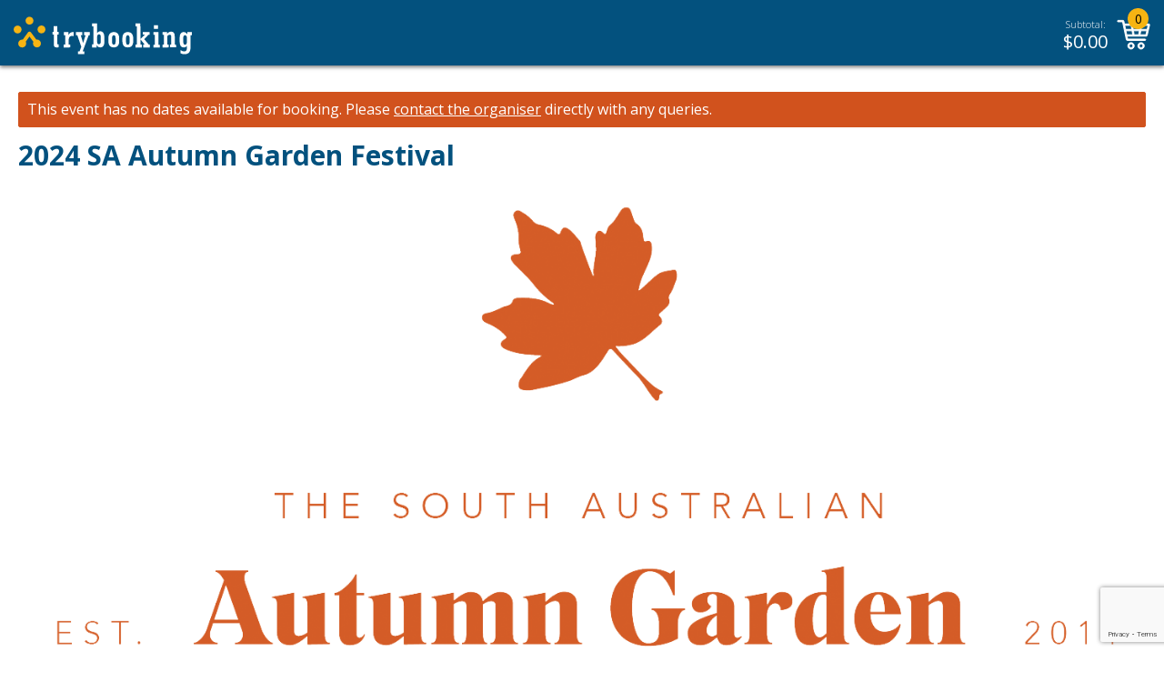

--- FILE ---
content_type: text/html; charset=utf-8
request_url: https://www.google.com/recaptcha/api2/anchor?ar=1&k=6LesiLYUAAAAALgXMuDUISo4tNE9QIjTmXxhrT_A&co=aHR0cHM6Ly93d3cudHJ5Ym9va2luZy5jb206NDQz&hl=en&v=PoyoqOPhxBO7pBk68S4YbpHZ&size=invisible&anchor-ms=20000&execute-ms=30000&cb=v050pxmkphrm
body_size: 48694
content:
<!DOCTYPE HTML><html dir="ltr" lang="en"><head><meta http-equiv="Content-Type" content="text/html; charset=UTF-8">
<meta http-equiv="X-UA-Compatible" content="IE=edge">
<title>reCAPTCHA</title>
<style type="text/css">
/* cyrillic-ext */
@font-face {
  font-family: 'Roboto';
  font-style: normal;
  font-weight: 400;
  font-stretch: 100%;
  src: url(//fonts.gstatic.com/s/roboto/v48/KFO7CnqEu92Fr1ME7kSn66aGLdTylUAMa3GUBHMdazTgWw.woff2) format('woff2');
  unicode-range: U+0460-052F, U+1C80-1C8A, U+20B4, U+2DE0-2DFF, U+A640-A69F, U+FE2E-FE2F;
}
/* cyrillic */
@font-face {
  font-family: 'Roboto';
  font-style: normal;
  font-weight: 400;
  font-stretch: 100%;
  src: url(//fonts.gstatic.com/s/roboto/v48/KFO7CnqEu92Fr1ME7kSn66aGLdTylUAMa3iUBHMdazTgWw.woff2) format('woff2');
  unicode-range: U+0301, U+0400-045F, U+0490-0491, U+04B0-04B1, U+2116;
}
/* greek-ext */
@font-face {
  font-family: 'Roboto';
  font-style: normal;
  font-weight: 400;
  font-stretch: 100%;
  src: url(//fonts.gstatic.com/s/roboto/v48/KFO7CnqEu92Fr1ME7kSn66aGLdTylUAMa3CUBHMdazTgWw.woff2) format('woff2');
  unicode-range: U+1F00-1FFF;
}
/* greek */
@font-face {
  font-family: 'Roboto';
  font-style: normal;
  font-weight: 400;
  font-stretch: 100%;
  src: url(//fonts.gstatic.com/s/roboto/v48/KFO7CnqEu92Fr1ME7kSn66aGLdTylUAMa3-UBHMdazTgWw.woff2) format('woff2');
  unicode-range: U+0370-0377, U+037A-037F, U+0384-038A, U+038C, U+038E-03A1, U+03A3-03FF;
}
/* math */
@font-face {
  font-family: 'Roboto';
  font-style: normal;
  font-weight: 400;
  font-stretch: 100%;
  src: url(//fonts.gstatic.com/s/roboto/v48/KFO7CnqEu92Fr1ME7kSn66aGLdTylUAMawCUBHMdazTgWw.woff2) format('woff2');
  unicode-range: U+0302-0303, U+0305, U+0307-0308, U+0310, U+0312, U+0315, U+031A, U+0326-0327, U+032C, U+032F-0330, U+0332-0333, U+0338, U+033A, U+0346, U+034D, U+0391-03A1, U+03A3-03A9, U+03B1-03C9, U+03D1, U+03D5-03D6, U+03F0-03F1, U+03F4-03F5, U+2016-2017, U+2034-2038, U+203C, U+2040, U+2043, U+2047, U+2050, U+2057, U+205F, U+2070-2071, U+2074-208E, U+2090-209C, U+20D0-20DC, U+20E1, U+20E5-20EF, U+2100-2112, U+2114-2115, U+2117-2121, U+2123-214F, U+2190, U+2192, U+2194-21AE, U+21B0-21E5, U+21F1-21F2, U+21F4-2211, U+2213-2214, U+2216-22FF, U+2308-230B, U+2310, U+2319, U+231C-2321, U+2336-237A, U+237C, U+2395, U+239B-23B7, U+23D0, U+23DC-23E1, U+2474-2475, U+25AF, U+25B3, U+25B7, U+25BD, U+25C1, U+25CA, U+25CC, U+25FB, U+266D-266F, U+27C0-27FF, U+2900-2AFF, U+2B0E-2B11, U+2B30-2B4C, U+2BFE, U+3030, U+FF5B, U+FF5D, U+1D400-1D7FF, U+1EE00-1EEFF;
}
/* symbols */
@font-face {
  font-family: 'Roboto';
  font-style: normal;
  font-weight: 400;
  font-stretch: 100%;
  src: url(//fonts.gstatic.com/s/roboto/v48/KFO7CnqEu92Fr1ME7kSn66aGLdTylUAMaxKUBHMdazTgWw.woff2) format('woff2');
  unicode-range: U+0001-000C, U+000E-001F, U+007F-009F, U+20DD-20E0, U+20E2-20E4, U+2150-218F, U+2190, U+2192, U+2194-2199, U+21AF, U+21E6-21F0, U+21F3, U+2218-2219, U+2299, U+22C4-22C6, U+2300-243F, U+2440-244A, U+2460-24FF, U+25A0-27BF, U+2800-28FF, U+2921-2922, U+2981, U+29BF, U+29EB, U+2B00-2BFF, U+4DC0-4DFF, U+FFF9-FFFB, U+10140-1018E, U+10190-1019C, U+101A0, U+101D0-101FD, U+102E0-102FB, U+10E60-10E7E, U+1D2C0-1D2D3, U+1D2E0-1D37F, U+1F000-1F0FF, U+1F100-1F1AD, U+1F1E6-1F1FF, U+1F30D-1F30F, U+1F315, U+1F31C, U+1F31E, U+1F320-1F32C, U+1F336, U+1F378, U+1F37D, U+1F382, U+1F393-1F39F, U+1F3A7-1F3A8, U+1F3AC-1F3AF, U+1F3C2, U+1F3C4-1F3C6, U+1F3CA-1F3CE, U+1F3D4-1F3E0, U+1F3ED, U+1F3F1-1F3F3, U+1F3F5-1F3F7, U+1F408, U+1F415, U+1F41F, U+1F426, U+1F43F, U+1F441-1F442, U+1F444, U+1F446-1F449, U+1F44C-1F44E, U+1F453, U+1F46A, U+1F47D, U+1F4A3, U+1F4B0, U+1F4B3, U+1F4B9, U+1F4BB, U+1F4BF, U+1F4C8-1F4CB, U+1F4D6, U+1F4DA, U+1F4DF, U+1F4E3-1F4E6, U+1F4EA-1F4ED, U+1F4F7, U+1F4F9-1F4FB, U+1F4FD-1F4FE, U+1F503, U+1F507-1F50B, U+1F50D, U+1F512-1F513, U+1F53E-1F54A, U+1F54F-1F5FA, U+1F610, U+1F650-1F67F, U+1F687, U+1F68D, U+1F691, U+1F694, U+1F698, U+1F6AD, U+1F6B2, U+1F6B9-1F6BA, U+1F6BC, U+1F6C6-1F6CF, U+1F6D3-1F6D7, U+1F6E0-1F6EA, U+1F6F0-1F6F3, U+1F6F7-1F6FC, U+1F700-1F7FF, U+1F800-1F80B, U+1F810-1F847, U+1F850-1F859, U+1F860-1F887, U+1F890-1F8AD, U+1F8B0-1F8BB, U+1F8C0-1F8C1, U+1F900-1F90B, U+1F93B, U+1F946, U+1F984, U+1F996, U+1F9E9, U+1FA00-1FA6F, U+1FA70-1FA7C, U+1FA80-1FA89, U+1FA8F-1FAC6, U+1FACE-1FADC, U+1FADF-1FAE9, U+1FAF0-1FAF8, U+1FB00-1FBFF;
}
/* vietnamese */
@font-face {
  font-family: 'Roboto';
  font-style: normal;
  font-weight: 400;
  font-stretch: 100%;
  src: url(//fonts.gstatic.com/s/roboto/v48/KFO7CnqEu92Fr1ME7kSn66aGLdTylUAMa3OUBHMdazTgWw.woff2) format('woff2');
  unicode-range: U+0102-0103, U+0110-0111, U+0128-0129, U+0168-0169, U+01A0-01A1, U+01AF-01B0, U+0300-0301, U+0303-0304, U+0308-0309, U+0323, U+0329, U+1EA0-1EF9, U+20AB;
}
/* latin-ext */
@font-face {
  font-family: 'Roboto';
  font-style: normal;
  font-weight: 400;
  font-stretch: 100%;
  src: url(//fonts.gstatic.com/s/roboto/v48/KFO7CnqEu92Fr1ME7kSn66aGLdTylUAMa3KUBHMdazTgWw.woff2) format('woff2');
  unicode-range: U+0100-02BA, U+02BD-02C5, U+02C7-02CC, U+02CE-02D7, U+02DD-02FF, U+0304, U+0308, U+0329, U+1D00-1DBF, U+1E00-1E9F, U+1EF2-1EFF, U+2020, U+20A0-20AB, U+20AD-20C0, U+2113, U+2C60-2C7F, U+A720-A7FF;
}
/* latin */
@font-face {
  font-family: 'Roboto';
  font-style: normal;
  font-weight: 400;
  font-stretch: 100%;
  src: url(//fonts.gstatic.com/s/roboto/v48/KFO7CnqEu92Fr1ME7kSn66aGLdTylUAMa3yUBHMdazQ.woff2) format('woff2');
  unicode-range: U+0000-00FF, U+0131, U+0152-0153, U+02BB-02BC, U+02C6, U+02DA, U+02DC, U+0304, U+0308, U+0329, U+2000-206F, U+20AC, U+2122, U+2191, U+2193, U+2212, U+2215, U+FEFF, U+FFFD;
}
/* cyrillic-ext */
@font-face {
  font-family: 'Roboto';
  font-style: normal;
  font-weight: 500;
  font-stretch: 100%;
  src: url(//fonts.gstatic.com/s/roboto/v48/KFO7CnqEu92Fr1ME7kSn66aGLdTylUAMa3GUBHMdazTgWw.woff2) format('woff2');
  unicode-range: U+0460-052F, U+1C80-1C8A, U+20B4, U+2DE0-2DFF, U+A640-A69F, U+FE2E-FE2F;
}
/* cyrillic */
@font-face {
  font-family: 'Roboto';
  font-style: normal;
  font-weight: 500;
  font-stretch: 100%;
  src: url(//fonts.gstatic.com/s/roboto/v48/KFO7CnqEu92Fr1ME7kSn66aGLdTylUAMa3iUBHMdazTgWw.woff2) format('woff2');
  unicode-range: U+0301, U+0400-045F, U+0490-0491, U+04B0-04B1, U+2116;
}
/* greek-ext */
@font-face {
  font-family: 'Roboto';
  font-style: normal;
  font-weight: 500;
  font-stretch: 100%;
  src: url(//fonts.gstatic.com/s/roboto/v48/KFO7CnqEu92Fr1ME7kSn66aGLdTylUAMa3CUBHMdazTgWw.woff2) format('woff2');
  unicode-range: U+1F00-1FFF;
}
/* greek */
@font-face {
  font-family: 'Roboto';
  font-style: normal;
  font-weight: 500;
  font-stretch: 100%;
  src: url(//fonts.gstatic.com/s/roboto/v48/KFO7CnqEu92Fr1ME7kSn66aGLdTylUAMa3-UBHMdazTgWw.woff2) format('woff2');
  unicode-range: U+0370-0377, U+037A-037F, U+0384-038A, U+038C, U+038E-03A1, U+03A3-03FF;
}
/* math */
@font-face {
  font-family: 'Roboto';
  font-style: normal;
  font-weight: 500;
  font-stretch: 100%;
  src: url(//fonts.gstatic.com/s/roboto/v48/KFO7CnqEu92Fr1ME7kSn66aGLdTylUAMawCUBHMdazTgWw.woff2) format('woff2');
  unicode-range: U+0302-0303, U+0305, U+0307-0308, U+0310, U+0312, U+0315, U+031A, U+0326-0327, U+032C, U+032F-0330, U+0332-0333, U+0338, U+033A, U+0346, U+034D, U+0391-03A1, U+03A3-03A9, U+03B1-03C9, U+03D1, U+03D5-03D6, U+03F0-03F1, U+03F4-03F5, U+2016-2017, U+2034-2038, U+203C, U+2040, U+2043, U+2047, U+2050, U+2057, U+205F, U+2070-2071, U+2074-208E, U+2090-209C, U+20D0-20DC, U+20E1, U+20E5-20EF, U+2100-2112, U+2114-2115, U+2117-2121, U+2123-214F, U+2190, U+2192, U+2194-21AE, U+21B0-21E5, U+21F1-21F2, U+21F4-2211, U+2213-2214, U+2216-22FF, U+2308-230B, U+2310, U+2319, U+231C-2321, U+2336-237A, U+237C, U+2395, U+239B-23B7, U+23D0, U+23DC-23E1, U+2474-2475, U+25AF, U+25B3, U+25B7, U+25BD, U+25C1, U+25CA, U+25CC, U+25FB, U+266D-266F, U+27C0-27FF, U+2900-2AFF, U+2B0E-2B11, U+2B30-2B4C, U+2BFE, U+3030, U+FF5B, U+FF5D, U+1D400-1D7FF, U+1EE00-1EEFF;
}
/* symbols */
@font-face {
  font-family: 'Roboto';
  font-style: normal;
  font-weight: 500;
  font-stretch: 100%;
  src: url(//fonts.gstatic.com/s/roboto/v48/KFO7CnqEu92Fr1ME7kSn66aGLdTylUAMaxKUBHMdazTgWw.woff2) format('woff2');
  unicode-range: U+0001-000C, U+000E-001F, U+007F-009F, U+20DD-20E0, U+20E2-20E4, U+2150-218F, U+2190, U+2192, U+2194-2199, U+21AF, U+21E6-21F0, U+21F3, U+2218-2219, U+2299, U+22C4-22C6, U+2300-243F, U+2440-244A, U+2460-24FF, U+25A0-27BF, U+2800-28FF, U+2921-2922, U+2981, U+29BF, U+29EB, U+2B00-2BFF, U+4DC0-4DFF, U+FFF9-FFFB, U+10140-1018E, U+10190-1019C, U+101A0, U+101D0-101FD, U+102E0-102FB, U+10E60-10E7E, U+1D2C0-1D2D3, U+1D2E0-1D37F, U+1F000-1F0FF, U+1F100-1F1AD, U+1F1E6-1F1FF, U+1F30D-1F30F, U+1F315, U+1F31C, U+1F31E, U+1F320-1F32C, U+1F336, U+1F378, U+1F37D, U+1F382, U+1F393-1F39F, U+1F3A7-1F3A8, U+1F3AC-1F3AF, U+1F3C2, U+1F3C4-1F3C6, U+1F3CA-1F3CE, U+1F3D4-1F3E0, U+1F3ED, U+1F3F1-1F3F3, U+1F3F5-1F3F7, U+1F408, U+1F415, U+1F41F, U+1F426, U+1F43F, U+1F441-1F442, U+1F444, U+1F446-1F449, U+1F44C-1F44E, U+1F453, U+1F46A, U+1F47D, U+1F4A3, U+1F4B0, U+1F4B3, U+1F4B9, U+1F4BB, U+1F4BF, U+1F4C8-1F4CB, U+1F4D6, U+1F4DA, U+1F4DF, U+1F4E3-1F4E6, U+1F4EA-1F4ED, U+1F4F7, U+1F4F9-1F4FB, U+1F4FD-1F4FE, U+1F503, U+1F507-1F50B, U+1F50D, U+1F512-1F513, U+1F53E-1F54A, U+1F54F-1F5FA, U+1F610, U+1F650-1F67F, U+1F687, U+1F68D, U+1F691, U+1F694, U+1F698, U+1F6AD, U+1F6B2, U+1F6B9-1F6BA, U+1F6BC, U+1F6C6-1F6CF, U+1F6D3-1F6D7, U+1F6E0-1F6EA, U+1F6F0-1F6F3, U+1F6F7-1F6FC, U+1F700-1F7FF, U+1F800-1F80B, U+1F810-1F847, U+1F850-1F859, U+1F860-1F887, U+1F890-1F8AD, U+1F8B0-1F8BB, U+1F8C0-1F8C1, U+1F900-1F90B, U+1F93B, U+1F946, U+1F984, U+1F996, U+1F9E9, U+1FA00-1FA6F, U+1FA70-1FA7C, U+1FA80-1FA89, U+1FA8F-1FAC6, U+1FACE-1FADC, U+1FADF-1FAE9, U+1FAF0-1FAF8, U+1FB00-1FBFF;
}
/* vietnamese */
@font-face {
  font-family: 'Roboto';
  font-style: normal;
  font-weight: 500;
  font-stretch: 100%;
  src: url(//fonts.gstatic.com/s/roboto/v48/KFO7CnqEu92Fr1ME7kSn66aGLdTylUAMa3OUBHMdazTgWw.woff2) format('woff2');
  unicode-range: U+0102-0103, U+0110-0111, U+0128-0129, U+0168-0169, U+01A0-01A1, U+01AF-01B0, U+0300-0301, U+0303-0304, U+0308-0309, U+0323, U+0329, U+1EA0-1EF9, U+20AB;
}
/* latin-ext */
@font-face {
  font-family: 'Roboto';
  font-style: normal;
  font-weight: 500;
  font-stretch: 100%;
  src: url(//fonts.gstatic.com/s/roboto/v48/KFO7CnqEu92Fr1ME7kSn66aGLdTylUAMa3KUBHMdazTgWw.woff2) format('woff2');
  unicode-range: U+0100-02BA, U+02BD-02C5, U+02C7-02CC, U+02CE-02D7, U+02DD-02FF, U+0304, U+0308, U+0329, U+1D00-1DBF, U+1E00-1E9F, U+1EF2-1EFF, U+2020, U+20A0-20AB, U+20AD-20C0, U+2113, U+2C60-2C7F, U+A720-A7FF;
}
/* latin */
@font-face {
  font-family: 'Roboto';
  font-style: normal;
  font-weight: 500;
  font-stretch: 100%;
  src: url(//fonts.gstatic.com/s/roboto/v48/KFO7CnqEu92Fr1ME7kSn66aGLdTylUAMa3yUBHMdazQ.woff2) format('woff2');
  unicode-range: U+0000-00FF, U+0131, U+0152-0153, U+02BB-02BC, U+02C6, U+02DA, U+02DC, U+0304, U+0308, U+0329, U+2000-206F, U+20AC, U+2122, U+2191, U+2193, U+2212, U+2215, U+FEFF, U+FFFD;
}
/* cyrillic-ext */
@font-face {
  font-family: 'Roboto';
  font-style: normal;
  font-weight: 900;
  font-stretch: 100%;
  src: url(//fonts.gstatic.com/s/roboto/v48/KFO7CnqEu92Fr1ME7kSn66aGLdTylUAMa3GUBHMdazTgWw.woff2) format('woff2');
  unicode-range: U+0460-052F, U+1C80-1C8A, U+20B4, U+2DE0-2DFF, U+A640-A69F, U+FE2E-FE2F;
}
/* cyrillic */
@font-face {
  font-family: 'Roboto';
  font-style: normal;
  font-weight: 900;
  font-stretch: 100%;
  src: url(//fonts.gstatic.com/s/roboto/v48/KFO7CnqEu92Fr1ME7kSn66aGLdTylUAMa3iUBHMdazTgWw.woff2) format('woff2');
  unicode-range: U+0301, U+0400-045F, U+0490-0491, U+04B0-04B1, U+2116;
}
/* greek-ext */
@font-face {
  font-family: 'Roboto';
  font-style: normal;
  font-weight: 900;
  font-stretch: 100%;
  src: url(//fonts.gstatic.com/s/roboto/v48/KFO7CnqEu92Fr1ME7kSn66aGLdTylUAMa3CUBHMdazTgWw.woff2) format('woff2');
  unicode-range: U+1F00-1FFF;
}
/* greek */
@font-face {
  font-family: 'Roboto';
  font-style: normal;
  font-weight: 900;
  font-stretch: 100%;
  src: url(//fonts.gstatic.com/s/roboto/v48/KFO7CnqEu92Fr1ME7kSn66aGLdTylUAMa3-UBHMdazTgWw.woff2) format('woff2');
  unicode-range: U+0370-0377, U+037A-037F, U+0384-038A, U+038C, U+038E-03A1, U+03A3-03FF;
}
/* math */
@font-face {
  font-family: 'Roboto';
  font-style: normal;
  font-weight: 900;
  font-stretch: 100%;
  src: url(//fonts.gstatic.com/s/roboto/v48/KFO7CnqEu92Fr1ME7kSn66aGLdTylUAMawCUBHMdazTgWw.woff2) format('woff2');
  unicode-range: U+0302-0303, U+0305, U+0307-0308, U+0310, U+0312, U+0315, U+031A, U+0326-0327, U+032C, U+032F-0330, U+0332-0333, U+0338, U+033A, U+0346, U+034D, U+0391-03A1, U+03A3-03A9, U+03B1-03C9, U+03D1, U+03D5-03D6, U+03F0-03F1, U+03F4-03F5, U+2016-2017, U+2034-2038, U+203C, U+2040, U+2043, U+2047, U+2050, U+2057, U+205F, U+2070-2071, U+2074-208E, U+2090-209C, U+20D0-20DC, U+20E1, U+20E5-20EF, U+2100-2112, U+2114-2115, U+2117-2121, U+2123-214F, U+2190, U+2192, U+2194-21AE, U+21B0-21E5, U+21F1-21F2, U+21F4-2211, U+2213-2214, U+2216-22FF, U+2308-230B, U+2310, U+2319, U+231C-2321, U+2336-237A, U+237C, U+2395, U+239B-23B7, U+23D0, U+23DC-23E1, U+2474-2475, U+25AF, U+25B3, U+25B7, U+25BD, U+25C1, U+25CA, U+25CC, U+25FB, U+266D-266F, U+27C0-27FF, U+2900-2AFF, U+2B0E-2B11, U+2B30-2B4C, U+2BFE, U+3030, U+FF5B, U+FF5D, U+1D400-1D7FF, U+1EE00-1EEFF;
}
/* symbols */
@font-face {
  font-family: 'Roboto';
  font-style: normal;
  font-weight: 900;
  font-stretch: 100%;
  src: url(//fonts.gstatic.com/s/roboto/v48/KFO7CnqEu92Fr1ME7kSn66aGLdTylUAMaxKUBHMdazTgWw.woff2) format('woff2');
  unicode-range: U+0001-000C, U+000E-001F, U+007F-009F, U+20DD-20E0, U+20E2-20E4, U+2150-218F, U+2190, U+2192, U+2194-2199, U+21AF, U+21E6-21F0, U+21F3, U+2218-2219, U+2299, U+22C4-22C6, U+2300-243F, U+2440-244A, U+2460-24FF, U+25A0-27BF, U+2800-28FF, U+2921-2922, U+2981, U+29BF, U+29EB, U+2B00-2BFF, U+4DC0-4DFF, U+FFF9-FFFB, U+10140-1018E, U+10190-1019C, U+101A0, U+101D0-101FD, U+102E0-102FB, U+10E60-10E7E, U+1D2C0-1D2D3, U+1D2E0-1D37F, U+1F000-1F0FF, U+1F100-1F1AD, U+1F1E6-1F1FF, U+1F30D-1F30F, U+1F315, U+1F31C, U+1F31E, U+1F320-1F32C, U+1F336, U+1F378, U+1F37D, U+1F382, U+1F393-1F39F, U+1F3A7-1F3A8, U+1F3AC-1F3AF, U+1F3C2, U+1F3C4-1F3C6, U+1F3CA-1F3CE, U+1F3D4-1F3E0, U+1F3ED, U+1F3F1-1F3F3, U+1F3F5-1F3F7, U+1F408, U+1F415, U+1F41F, U+1F426, U+1F43F, U+1F441-1F442, U+1F444, U+1F446-1F449, U+1F44C-1F44E, U+1F453, U+1F46A, U+1F47D, U+1F4A3, U+1F4B0, U+1F4B3, U+1F4B9, U+1F4BB, U+1F4BF, U+1F4C8-1F4CB, U+1F4D6, U+1F4DA, U+1F4DF, U+1F4E3-1F4E6, U+1F4EA-1F4ED, U+1F4F7, U+1F4F9-1F4FB, U+1F4FD-1F4FE, U+1F503, U+1F507-1F50B, U+1F50D, U+1F512-1F513, U+1F53E-1F54A, U+1F54F-1F5FA, U+1F610, U+1F650-1F67F, U+1F687, U+1F68D, U+1F691, U+1F694, U+1F698, U+1F6AD, U+1F6B2, U+1F6B9-1F6BA, U+1F6BC, U+1F6C6-1F6CF, U+1F6D3-1F6D7, U+1F6E0-1F6EA, U+1F6F0-1F6F3, U+1F6F7-1F6FC, U+1F700-1F7FF, U+1F800-1F80B, U+1F810-1F847, U+1F850-1F859, U+1F860-1F887, U+1F890-1F8AD, U+1F8B0-1F8BB, U+1F8C0-1F8C1, U+1F900-1F90B, U+1F93B, U+1F946, U+1F984, U+1F996, U+1F9E9, U+1FA00-1FA6F, U+1FA70-1FA7C, U+1FA80-1FA89, U+1FA8F-1FAC6, U+1FACE-1FADC, U+1FADF-1FAE9, U+1FAF0-1FAF8, U+1FB00-1FBFF;
}
/* vietnamese */
@font-face {
  font-family: 'Roboto';
  font-style: normal;
  font-weight: 900;
  font-stretch: 100%;
  src: url(//fonts.gstatic.com/s/roboto/v48/KFO7CnqEu92Fr1ME7kSn66aGLdTylUAMa3OUBHMdazTgWw.woff2) format('woff2');
  unicode-range: U+0102-0103, U+0110-0111, U+0128-0129, U+0168-0169, U+01A0-01A1, U+01AF-01B0, U+0300-0301, U+0303-0304, U+0308-0309, U+0323, U+0329, U+1EA0-1EF9, U+20AB;
}
/* latin-ext */
@font-face {
  font-family: 'Roboto';
  font-style: normal;
  font-weight: 900;
  font-stretch: 100%;
  src: url(//fonts.gstatic.com/s/roboto/v48/KFO7CnqEu92Fr1ME7kSn66aGLdTylUAMa3KUBHMdazTgWw.woff2) format('woff2');
  unicode-range: U+0100-02BA, U+02BD-02C5, U+02C7-02CC, U+02CE-02D7, U+02DD-02FF, U+0304, U+0308, U+0329, U+1D00-1DBF, U+1E00-1E9F, U+1EF2-1EFF, U+2020, U+20A0-20AB, U+20AD-20C0, U+2113, U+2C60-2C7F, U+A720-A7FF;
}
/* latin */
@font-face {
  font-family: 'Roboto';
  font-style: normal;
  font-weight: 900;
  font-stretch: 100%;
  src: url(//fonts.gstatic.com/s/roboto/v48/KFO7CnqEu92Fr1ME7kSn66aGLdTylUAMa3yUBHMdazQ.woff2) format('woff2');
  unicode-range: U+0000-00FF, U+0131, U+0152-0153, U+02BB-02BC, U+02C6, U+02DA, U+02DC, U+0304, U+0308, U+0329, U+2000-206F, U+20AC, U+2122, U+2191, U+2193, U+2212, U+2215, U+FEFF, U+FFFD;
}

</style>
<link rel="stylesheet" type="text/css" href="https://www.gstatic.com/recaptcha/releases/PoyoqOPhxBO7pBk68S4YbpHZ/styles__ltr.css">
<script nonce="PMhD6DgBw1WTNh0uqUMwCQ" type="text/javascript">window['__recaptcha_api'] = 'https://www.google.com/recaptcha/api2/';</script>
<script type="text/javascript" src="https://www.gstatic.com/recaptcha/releases/PoyoqOPhxBO7pBk68S4YbpHZ/recaptcha__en.js" nonce="PMhD6DgBw1WTNh0uqUMwCQ">
      
    </script></head>
<body><div id="rc-anchor-alert" class="rc-anchor-alert"></div>
<input type="hidden" id="recaptcha-token" value="[base64]">
<script type="text/javascript" nonce="PMhD6DgBw1WTNh0uqUMwCQ">
      recaptcha.anchor.Main.init("[\x22ainput\x22,[\x22bgdata\x22,\x22\x22,\[base64]/[base64]/bmV3IFpbdF0obVswXSk6Sz09Mj9uZXcgWlt0XShtWzBdLG1bMV0pOks9PTM/bmV3IFpbdF0obVswXSxtWzFdLG1bMl0pOks9PTQ/[base64]/[base64]/[base64]/[base64]/[base64]/[base64]/[base64]/[base64]/[base64]/[base64]/[base64]/[base64]/[base64]/[base64]\\u003d\\u003d\x22,\[base64]\\u003d\\u003d\x22,\x22SsOZM8Oow6vDosOxJcO1w44bIMOPwrkAwohrwqfCvMKpBcK/wonDj8KCFsObw5/DvsOcw4fDun3DpTdqw49KNcKPwqvCpMKRbMKHw5fDu8OyAAwgw6/[base64]/DqMKlwpXCkcOlPgLCvMKDw5fDjmYFwoLCsWHDn8OfUcKHwrLCssKqZz/DjkPCucKyLcKMwrzCqF9ow6LCs8Obw6NrD8KCD1/CusKYRUN7w6DChAZIfMOgwoFWRMKew6ZYwrQXw5YSwrodasKvw4HCksKPwrrDvMKPME3DkFzDjUHCkhVRwqDCsgM6acKqw6F6bcKGDT8pMj5SBMOGwqLDmsK2w7fCtcKwWsOrFX0xPMKGeHs1wq/DnsOcw6DCusOnw7w0w5pfJsOhwq3DjgnDuWcQw7Fcw4dRwqvCtUUeAUFRwp5Vw6HCgcKEZUcmaMO2w4wABGB+wq9hw5UrM0k2wojCjk/Dp3Q6V8KGVS3CqsO1EUBiPmPDk8OKwqvCqxoUXsODw5DCtzFaC0nDqzvDsW8rwqB5MsKRw6/Cv8KLCRsYw5LCowLCngN0wqIhw4LCumw6fhcTwrzCgMK4G8KCEjfCq0TDjsKowpDDpn5LbcK+dXzDtQTCqcO9wphgWD/CuMKjcxQMOxTDl8OKwpJ3w4LDscOJw7TCvcO+wonCuiPCk20tD3JLw67Cq8OFCy3Dj8OVwot9wpfDusO/wpDCgsOkw5zCo8Onwo3CpcKRGMOaR8KrwpzCpHlkw77CvzsudsOgIh02NsOqw59cwrJww5fDssO3I1p2wpYWdsOZwop2w6TCoVfCqWLCpUQUwpnCiHJnw5leCUnCrV3DhsOHIcOLZDAxd8KcdcOvPWjDuA/CqcK1IE3DmMOtwp3CjhwhX8OmRsODw4gFUsO8w4nChissw47CvMOIFizDszDCksKlw6fDlizDrE0OecKaBhDDl2LCv8OFw4QaW8KtRSASW8KPw7zCnwPDl8KlWMO8w6/DmcOYwq4PZxvDtW/DviYww454wonDpMK8w73Ci8Kbw77DnSwgaMKPf2cESBzDolIewrfDg1DChhXCjcOVwpFvw7RWF8K8YcOsesKOw499ahrDmMKAw5pVSMKgfRHCtsKAwpLDiMOeYSbDqREoVsKJw5/DhEPCv3rCrirCr8KlA8K8w6tTEMOnQDgsBsKYw57Dn8K+wrRQBGHDkMOkw5jCvGPDlALDrVkVEsOGZ8OzwqLCncOOwrjDmCPDisKtGsKDChjDlsKywqd8bUzChxbDg8KoYFF0w6Zgw5h/w7Viw5bCpcOqfMOhw4fDrcOzC0tqwpsEwrsEW8OiMUc0wrt+woXCl8O2Zgh0J8OnwqLCqsKdw7PCpgAMMMO9PcK3aTdufU3CvnogwqjDk8O/wrHCqMKNw4/CisOowpwQw4jDmhsawpUUIUlib8KZw6fDonPCrjbCpzBJw4LCjMONN2fCoSJuVFfCrlbClE4GwoFlw4DDhcKTw7LDsF3DgsK2w7zCrcKvwoNMN8OPDMO4DDVNNX0cGcK7w4tewoV9woEVw5Q/w7J+w4MLw7DClMO2HS8MwrVtfBrDksKDAMKAw53CssK4e8OLTCLDjh3CocK5YSbClMK/w6nCicK1O8KBa8O2MsOFVBTDrsK5WREswo9oM8OJwrcvwofDsMOXJyxVwoQebcK9eMKTDSDDg0DDpcK0A8O2QcOuEMKmYWdQw4RwwocHw4xEZMOTw5nCtlvCnMO9w63ClMKgw5rCiMKAwq/CmMO7w6vCgjFOVVNuX8KjwpoMRSvChXrDmnHCm8KTIMO7w7p5bMK+FMKAU8KJdVFmNsOmPVFvEQnClT/[base64]/Dg8OIw4TDv8OXKRczwpTDqwDDgcKzw5hfw7YMEcKpAsKyRsKkHwLDuHvCkMOfFmZRw4VZwqtQwpvDjGgVS2EKNcOsw4FNQC/Cq8KjdsKTMcKqw71jw4DDoyvCqWfChQnDj8KjG8KqP3R7KDpsa8K/PcOaJ8OREkY1w5XCoFnDt8O2d8Kvwq/[base64]/CtTHDj1drwovClFfCgSjCncOEw7gcwpslKm9bDcOLw5zDkDMswqbCoGpiw7DCv0Elw5UKw7lTw7IZwqDCgsOiIsO6wr9xS1A4w6HDrHLCncKxZjBjwq7CoQoVNsKtBHoaNBRnMMO3wprDgMKYfcOCwrnCkx7DoyzCuSg3w4HCrH/DhRXDgsKNdUQ2w7bDowbDu3/CrcKKZ28/J8K7wq8KBzXCj8Kdw5LCs8K8ScOHwqYYcQUzbS3CuSPCmcOHCsKQc3vCvWJNesK2wpNxw5hmwqrCuMOywpDCi8KdDsO8ZAbCpsOywpfCoVJCwrUyFMKzw5N5ZcORDXrDn1LChAgJU8K6biHDq8KdwrbCrR/Coj7CqcKFW3ZhwrbCuyPCrXLCgRJVFMKuaMO3LUDDnsKKwo7DtcKqchDCpDYHP8OrSMODwrB4wq/[base64]/w7YRwpVgwqEVZsKPDEFRGw/Cl8KGw7QkwoUgVMKUwplbwqbCsW3CkcK+KsKKw6vDhsOpIMKgwqLDocOZUsKPNcKqwo3DoMOpwqUQw6E1wr7DvnIawpPCtQrDtMOww6JXw47DmsOPUnXCh8OKHw7Di1vCnMKQGgPCi8Otw7PDnmwpwqpTw5NfOMKVCQheYCxHw79xwr7Dnj0Nd8OIHMKdfcOOw5/CmcO6WSPCmsKrZMOkHsK3wqA0w4Rywq7DqcOgw7FMwqDDm8KRwqMdwp/Do1HCi2sAwptpwoBYw67CkSVaXMKOw47DtMO3HmcNW8KGw5hEw5/[base64]/[base64]/bcKXQEQ/[base64]/[base64]/Cn1LCo8Oew6AjQ8ORazxtF8O3wrnDpMO4wovChABPw45iw47CpFwOazlzwpPDgRLDsglOcgQLaQ9fw4HCjj1HDCRsWsKew7s8w5rCg8O4U8OAwoQbH8KJLcOTeVUqwrLDkVLDl8O8wpPCnmnCuw3DizsUWDEGTTUaC8KewrlYwpF3CxYFw7/[base64]/wqHCnMOjw4psOMOJwqzDn2QBAcKeHh7DllXClUAVwrvCnsKlYjZYwprDuj/[base64]/[base64]/CjkPDojFUwr1cccOBUcKPwqvCgcKnw6fCk1vCh8K9ecKELcOVwoXCmmdXM11UWcKuUsKqG8KhwovCqcO/[base64]/DgCgQwr1+wqVfIUdDwqnCkMKzHMKaVVXDkWoOwoDDsMOnw6TCv2EZw4zCisKFRMOKL0lVe0TDuHUnPsKdwqfDpxM6CH1WYy/[base64]/L8KOR3rCuHFBwoPCsU4oHm01KiTDrzjCqQHCg8K6ZmZUwppcwrUMw5nDg8OXVGUUwrbCi8KSwrLCm8OOwq/CjsO/ZwTDgB1LO8OKwpPDgkhWwpIAQTbCiidTwqXCiMKiYkrCvsO8XMO2w6LDmy9KG8OYwrfChhBkP8KJw7o+wpoTw7bDuyzCtA0TSsKCw65/wrdlw40UXMKwdhzDhcOow6oZdsO2V8KueFvCqcK2BDcfw406w77Ck8KWYwzCncO/QsOyRcK0YsOyCcKaNsOYw4/CpgpDwo1NeMOvFMKPw4p3w6h5e8OTSsKce8OZasKqw784C0fCnXfDl8OpwoPDhMOlMsKnw5bDp8KvwqRgD8KVAcO5w6d7wpcow4R5wqZiwqjDgMOcw7fDqG5lacK/P8Khw6lAwqLCv8Kmw541dj4bw4DDullLLy/[base64]/TcKPw53CkMK1wpXCh1/DmsKDw5oUwqZKw5F/R8Kew7VSwrvDiS9WDR3DtcOww5V/ZX8gwobDqDTCl8O8w59uw4TCthfDoDc/Q2XDsQrDjn4uDwTDvAPCjcKTwqTCgsKSw68gH8OjHcODw4jDiTjCvX7CqDLDghHDg1PClcOjwqBow4hGwrd2OxTDkcObwpHDt8O5w4DCpiDCnsK4w7FpZhsawod6w7U/bRPDk8Obw7cqw4tzOAvDp8KPesK/ZHIswrZYFRTDg8KbwoHDi8KcXW3DjlrCvsOMXcOaOcKnw4TCnsOOXmlkwoTCi8OJJcK2GmjDgXnCtMO8w7tLC0nDjgvCisOcw4LCm2Awa8OBw6EMw6ENwrE3ZxZjDhYEw6PDtB8WI8KOwrcHwqtlwq/DqcK6w5DDt1YhwopWwpwxShFuwqttw4cAwqrDjkohw6PCjcK5w6NiWsKWVMOwwp8FwqjChjfDgMOtw5fCu8KNwrVSYcOKwqItTcOFwqTDtMKSwoNPQsKwwrE1wo3DrSvDoMKxw6JQF8KEdWQgwr/CrsKkRsKbOVkvXsOlw5ZtU8KVVsKywrgmBzkQY8OFOsK9woF7CsOVfcOpwrR4w7jDmAjDlMONw4rCi2HDhsO3FRjDusOhN8KiPsKkw6TDgSsvGsKrwofChsKjUcOqw7wpwoLClks6w4ICMsK0w47Cj8OjSsOgSnvDgFwTdjRFTjjCphHCh8KpU3kdwrrCiF9/wqDDisKpw7vCpsOoBU/CoXTDtg/DrTNROsOdDjEiwqLCi8OwDMOdRlIAT8O9w5gUw4XDnMOmd8K3KF/DgxDDvsOFHMOeOMK3w7M4w4XCkhUASsKAw60VwqVdwolGw79kw7UXwpjDmsKrQ37Dj3hWcA/CpHnCpxoxeyQ9wo4sw7HDt8ObwqlzT8KQN0VcLcOQUsKSc8Kkwol+wqxET8KDDlp2wpDCr8OBw5vDlipLH03CrR9fBsK3ay3Cv2/DvUbCisKZV8Omw6HCqMO7XcOJdWXClMOiw6t8w6I0V8O8wqPDiA3CucKrQDdTwoIxwp3CiFjDkivCuT0vwrpMHzvClcO6wpzDhMK7SMO+wprCvD7DiBBYTyTDuT4Ea3h+wr/Dm8Owe8KlwrIow6/[base64]/[base64]/DicOjw6pQGMOwwrxkV8O7w4giwpAGDCEZw6vCncOOwpLCusK9Z8Ocw7gKwq/DhsO7wrMxwoY1wrbCt3Eda0fCk8Kxd8Kew69FZcOoT8KNSDPDocONG1MKwovCksKxTcK9CSHDq0zCtsKUEMKkR8O7X8OvwpEow5bDsVJsw5A/[base64]/DuHRaQMOJSH/DrXJdwrzCrMKbbwXDgHBcw5XCgSrCgwx5BE/CrjEcBQ0jbMKMwq/[base64]/ClRzDscO7wpozwqnCrsO1VzpnbsKYw5vClHLDlR3Chx/CtMK9Aj1ZXmEgXWpAw59SwptNwpbDmMKqwq9pwoHDj07DkCTDuDYxWMK8EicMHcOVH8Ouw5DDnsK4KHlXw57DvMKJwrhzw6/Dt8KGa2LDmcKjT1rDsk1hw7oSWMKmJk5kw5N9wo4iwpbCrijCmQAtw6nDh8KBwo1DRMOVw4rDk8KuwrjDulHCoiZLDTjCpcOoVT4SwqBXwrN/w7HDqyNAPMKvZFEzRQDCicKlwrDDgmttwrcCPFxmLj1nw718Fyk0w5RNw7IIV0BBwrnDssO8w67CoMK7wpVoUsOEw7zCmcKVGkzDr1XCpMOrG8KOWMOyw6rDl8KIBht1QHrCuXEMOcOOdsKkaUw7eDISw7Bcwo/[base64]/PcOXahLCisKAV8KyPXRVwqxFw7DDo1PDj8Oew5dNwr1XZnNuw7rDr8O2w7jDo8Oawp7DisK2w5E1wp8VBsKASMO4w57CvMKiw6PDtcKKwohSwqTDgChJfUQDZcOCwqUcw7XCtE/DmAXDhMOcworDiSLChcOFwr14w7TDmmPDhDcSw6J9FMKgfcK5JUzDtMKMwpI+AMOSdjkwRMKbwrVww7vCjF7CqcOIw6s9JnIww5p8aTZRw4R7RsO8Zk/DosKqZUbDg8KOGcKfAAfDviPCocOgw7TCq8K/DRhZw6VzwrA6CHVSZsOAPcKswoPCm8O6L0XDg8OSw7Yhwo0vw4Rxwp/CssKfTMO9w6jDpUfDokfClsK2JcKOGxQVw7PCvcKRwqTCljNKw63Co8K7w4A1CsKrOcOXP8Kbew5rRcOrw4/CjUkAO8OAfVkfcgDCqUPDm8KoLnVBw7/[base64]/[base64]/DlMOMVMKww7Bsw5zDrDvCozoTKQHCkW/CrT8dw45mw6xJSmDDnsOjw5fCjMOKwpMPw7XCp8Ohw6VBwpQzTcOwd8OnF8KmScOJw6PCusOrw5LDisKdfHAWBhBTwrTDhMKRDXLCq0B2CMOmI8OPw73Cr8KXE8ObR8K8wo/DscOBwqPDtcOgDR98w6tjwo0bLsO2BcOhYsOMw7YcNcK3IkLCrE7Cg8Ktwr8VSG/CqibDmMOCYcObC8KkEMO5w64DPsK0SRoiXCPDskvCgcKmw6FyTVDDhGA0Xih+DiETPsOIwpzCncOPCsOnZ0IWAWfCtsO+c8OHAsKBwokmWMOqw7RVPsKiwoYYFB9LHGkEeEh+TcOjEVnCs2fCiSUUwqZ1w4PChMO9NF80w4ZqQMKow7XCicOAwqjChMObwq/CjsOsX8Oqw7owwoHCiWLDvcKtVcKMQcOJWCzDo2t2wqYZWsOAw7LDg2Ffw7grfMOuUhDDm8Okwp1WwrPCmEY8w4jCggBww7zDpxMxwqcAwrpQHD3DkcO6OMO1wpNzwrXCicO/w6LCvDHCnsKGcMKvwrfDqcKTd8OkwpDCgULDqsOuKHLDjH0kesOZwpTCjcKmMhZ4w6pcwowNGXQ5QcOPwoLDh8KOwrPCtXbCqsOVw45tGTfCvsKUPsKuwobDpH0tw73CkMKvwo86DMOUwoVXLsObOz/[base64]/Dog3DolPDpsKjw4/[base64]/DtwTDp3TDrMO+U8OsRsO9W3sgw7tywqIKwoTDrxNvTQgrwpRGKcOzBkoHwq3ClT4YOhXCg8OpKcObwptbwrLCocOObcO7w6TDssKWRjHDqMOVUMOpw7jDsVdxwpIzw5bDn8KzflIowoXDoGc/w5rDnkbCjGMkbSvCi8Kkw4vCnHN4w63DnsKdCkZew6zDtnMWwrzCpHUBw5zCgsOKScKPw5dQw7UYUcO5EBTDs8Kub8OCYCDDkUtXE0JIOF7DtGNMJivDicOtDHY/[base64]/Crn7Dkmotw4LCm0NCJBzDtRrDi8O5wobDhXNaVsO7wrADw6dSwqLCpMKgw5scAcOFGDY2wrF6w4fCtMKIUgIMHgYzw4sAwqMvw5bCu0rDsMKywpdwf8KWw5LCvxLDjzPCr8KieDrDjR5rNTrDs8KMYxZ8fwnDrsKATQt/[base64]/Dv3fCmMKtwrTDlsOdOcOMwpPDkUJFDMOCwp7DkcKpaMO9w4vCgMOEB8KPwp9qw551RHIzTsOIPsKTw4Zxwo0UwqZ6Q0VQPW7DrhDDusK3wqghw6krwqrDpmV7Lk3Dln4nYsKVMkVlB8KjGcOTwrTCgsOgw7vDn2Aha8OJwpLDjcO+ei/[base64]/SRVhwp/[base64]/CqWBQwow/emsDcCPCqMK5w7tIwqnDgMODIApmbsKBYgvCn2jDqMORYV1zGFzDnMKyIQdkdzwOw7s9w4jDlybDiMOXOMO/amXDjsOFKQfDocKIRTgKw5LCtUDCnsKew77ChsKSw5EQwq/CkMKMWxnDmgvCjWYhw5kUwpnCnjBuwpPChTnCkkVIw5DDjykYMsOzw7HCkirDhxlCwrl9w6vCtcKXw55APGRUD8OpGMKBCsO/wqJUw43CssKwwps4NQQRO8KUB0wraXB2wrjDtynCkhtYdVoaw4vCj3xzwq3Ck2tqw6XDgyvDncOUI8O6Lk4MwoTCosK3wrzDksOFwrnDpMOgwrjDgMKZwrzDohXDkmEsw4VowrLDoHfDvsO2KQYyQzkJw6MTFnFlwrUfC8OHG2F4ey3Cs8Kfw4/DmMKSwqFvw6Rewrt5YmzClnrCvMKlQz5FwoRVAsOeXsKMw7FkYsKOwqIWw71EBm80w6cOw5EYXMKFckHCuW7CqRlLwr/DkcOEwoPDn8Kvw6nDpC/[base64]/CuF7CqsOhScOcw7wwwrIAaMO7woJQwpHCnsKGPcKvw7lOwrZVXMKmP8OPw70pI8KCHMO8wopNwqgpVg9WWFE+QcKOwpLDpj3Cq344FGvDosOcwpPDscOpwqzDv8OSLy0Lw6QTJcOiImnDgcKFw4Fuw47CqcK/U8O/wrXDsCUvw6DCscO/w6xCJhBIw5DDr8KgXCdjQVrDs8OtwovCiTBUM8K7wpPDvsK7wr7CicKHbCPDrTrCrcOWMMO3wrt7X0B5ZAfDtmxHwp3DrWxWUsOlwrPCvcOwW38vwoknwoDDnivDiXULwr9PR8OiCAIiw5bDnA/DjhZebjvCuCh2DsK1CMO1w4HDnXcMwo9Ma8Odw7TDg8KdDcKYw5rDuMKdwqxgw506FMKswp/DgcOfESlEOMO5asO3YMOfwp59Bm9XwoQUw68aSD0qNyLDl39HDMOYWlNdIEhlwpQAAMK9w4fDgsKdMhRTwo5BL8O+EsKawqx+YGXClDAvdMK0eTjDpsOTCcKSwrdbJsO2w7LDiiM8wqguw5RZRsKQFw/CgsO/OcKtwonDvcOWwr8lSX7Ch1jDsC0IwocMw7rCqcKDZFnDncKwGmPDpcOzVMKOWCXCtidrw4JKwqjDvB8uEMKLLxouwqsMa8KMw4zDvGjCuHnDmDPCrMONwpHDvMK/WsOqcENdw4FCZFdiTMO8PUrCrsKZLcK2w44fHwrDkyY+bFDDhsKpwrkLYsKoYXZ9w64sw4cswq1vw7/[base64]/DhmNGwpjDlcOuwrkTwqk6w7vCvDHDnmzDiUbCoMKBT8OVTAxUw5LDvyfDs0oaVGrDnwDCq8Oaw73DtMKCWDl6w4bDoMOqaVHCp8Kgw6xNw7wRY8O4PsKPPsKKwqt4ecOWw4pqw6fDok1/HBJRUsOpwp5+bcOSY2h/aFoYD8K3b8Khw7Ivw5cfwpxwRcOXHsK1E8KwfkDCoBZnw4Zww5TCs8KwThVTfcKXwq02G1TDpmrChinDtCMeFAXCmhwbBcKUKMKrU3XCm8KUwo7CnBjDgsOiw7xvRTRQw4J1w7DCuFxcw6zDhmgqfz/CscK4LTpmw71VwqI+w6zCgRVmwoPDkMK8exMaHy5uw7sfwrfDoA8pFsO9UyEMwrnCvsOIAMO4NGTCg8O1LcK6wqLDhcOsOzJYRXUVw7nCrw8bwrzCrMOtwq/Dg8OQBznDnXJvV28lw4/[base64]/w7ZXwpTCknpNE3HDqWpMw7ZrJg5rHMK5w7nDlHQfSFfCh3nDo8OvPcObwqPDgMO6Yy0jSQROfTvDtmvDt3XDvQQBw71xw6RWwo1zfgZiIcKUcjRdw7dfMA/[base64]/DpwPDjmMPLy1WwqMpwpfDusK/w6nDg8KJw7/[base64]/DjcKIw5vCs1bDncOPw53Cjl15wprDr8OjwpvCt8OQX3zDnMOGwodhw74YwonDl8O6w5NTw4t3FCVICMOJNHHDtmDCrMOBTMKiG8KXw43CisK9McKyw6FCNsOcLW7CljErw6wsdMOMfMKUKGwBw7UbGsKYH3TDiMK2BhPDlMO/DsO7TUnCgVF2ARjCg17ChHtAFsOCVEtfw4PDuyXCrMO7woUiw6FhwqTCmcOPw6hMN2PDkMOMwrfCk2LDicKtdcKGw7bDk0LCjUbDl8OPw57DvSFvBMKoID3CnhrDssKrw4XCvAwzKUrCjE3Di8OmEsK8w5/DvDzCgG/Clho3wo7Cu8KoT2/Chj0YYBLDmcK7YMKrEFLDpD7Dj8KNfMKuG8Opw5XDsF0Kw7rDlsKuNwM/w53CuC7DmHJNwodZwrDDpE0gYDHDuTvDgRsoOyHCiDHCnQjDqzHDplYTASsYCkTCiFhbHmU9w54SWMOHVnklQAfDkWFgw7l7XMOmMcOUdXVSR8OQwoLCskJEasKbfMOxYcOAw4EXw6cRw5jCoWMYwrtdwpfDmg/CjsOULlDCjxwBw7jClcObwphvwqhgwrh4QMO5woxnw6vCklHDknAjJT1uwqnDicKKXMOxJsO/WcOSw57Ch3jCrW3CjMKHJSgBXlPDo0BzKcKlXxBUJ8KEFsKuSlgiGk8if8K/wrwEw6R3wqHDpcKQO8Ogwqc5wpnDu1NhwqYda8KdwrEIamAqwpohSMO+w4tWPMKWw6TDlMO2w6UNwoNiwot2fW4aKMO7woAUOsKgwrXDj8KKwqtfDcKHJQkUwoEXE8Kiw7vDgj0rwp3DhGMPwp80wpnDmsOdwprCjMKCw7/[base64]/wqnDvMK6GUFiw4/Dm13CjCPDu0XCr3d0wo5Vw4Uhw6oHKghQQ2JIKMORPsO9woxVw7DCjwMwIycywoTCh8KlDMKEBWk4w7vDuMK7w5nChcOqwq97wr/DiMOxDMOnw67CpMOuNQk4w6jColTCtAXDuHfCmxvClk/Co3VYVHMnw5NMwrLDmRFiwrvCuMKvwpHDrMO0wqIFwpEOGcOrwrIBJxoJw5N9JsOHw79hw48eAiM4w6o3JinCgMOAZAN+wqTCoyTDoMKlwqfCnsKdwojCnsKuP8KPccKHwpcGdTxBDH/[base64]/woDDmcK6TsOaw4DCsBnDssOfMMKbwqkZSMKsw4YVwp8NJsO0PcKdZ1nCilDCjlXCs8KdScOSwoZkJ8KvwrIyEMOpNcOCHhfDkMOxXCbCgSfDvsOAdSjCgipbwqocw5HDlcO5EznDkMKNw65/w77ClFPDvz/CgcKgIzw8U8K/NsKPwqvCosKtZ8O1eW1GXyM4wr3DslzCm8OOw6rChsOVbsO4OizCtjFBwpDCg8KbwrfDoMKmOyTCvFhqwqDCl8Kyw7RtID7CnDUlw61nwqLDlyVrJsO1QBPCqMONwohkKjJwccKbwr0Kw5bCksOswoMkw4/CmARow5p+D8OdYsOewq0Uw7bCgMKKwqvCqEhnehXDhFAuEsOMw43CvkcrdMOyHMKSwojCqV51Ny3DicK9PwTCgAMnIcOiw4zDhMKDM0DDo3vCh8KxN8OwJnvDvcODAsO2wqvDvQZmwovCpMOaSMKlTcOvwqrCkARQTx3DvA/[base64]/DnUFKecO3X8OjLzTCpsK5wqLCgRVPwqzDlcK3BMO9C8OdcFMrw7bDosOkBcKnwrccwqcmw6PDtj3CvEQSUV8+fcOcw6IOE8Odw7zDjsKmw7EhbQtEwrjDtSfCucK/BHF1GgnCkGnDlUQNf1Zqw5/Co2xSWMKmRcK9CgDCicKWw57DvxLDkMOuXVDDnsOmw785w4AuOWZhUnLCqMKrCsOddkJcEMO9wrhxwrvDkBfDrEEVwpHCvsOqIMOHJ3bDkzZtw4VEwqrDs8KMXBrCrHt6VMOQwq7DqcOde8Obw4HCnXrDtTkUV8KPTSFKXMKJUMKpwp4fw7MQwpzChMO6w6/Cm3QXw6PCr1N9YMK/wqZ8L8K+IEwDRMOGw7jDq8OMw5PCn1LCr8KswovDk0fDoU/DgBzDk8KMDmDDiRTCiyHDnh5ZwrNSwpNGwrDDkDE7worCpV1/[base64]/DuDjDq8KzCcKWDMKCMsOow5MRwpPClsOvIMOBwq/CssO/VHwUwoMmwrrDtMOySsOtwoZKwpvDncK9wpoiXADDiMKEYcOqJcO+dWtew7tvbnQCwrDDhcKLwo5gAsKMBsOIDMKFw6TDpFLCuSB+w5DDmsKsw4vCtQfCumoPw6U3XV7ChQZYf8O7w7x8w6LDucKQai42HMOST8OOw4TDn8KYw6/CjMO3bQLCmsONTsKvw7nDo07CvcKvGFNpwoEUwqnDqMKjw6RyKMK8cHLDvMK1w5bCjHrDgsOOVMKVwo9EbTknCRxYKiRFwpbDncK8U3prw6bCjx4mwppiasKVw4jCjMKuw7vCtkxDQnkXeCAMNDVXwr3DuX8JWsKuw48WwqnDrDFbCsOkGcKoAMKTwpHCicKEQmVJDR/DkXR2BsO5QSDCtAopw6vDr8Olc8Olw7bDv0fDp8Oqwotrw7FqU8KVwqLDlcKbw6BLwo7Di8KfwrnDmxPCkRDCjkLDmMK8w5fDkSjCqcO2wrTDkcKNe30hw7Z0w5xGa8O4Sz3DjMOkWDvDtcO0JXXDhAPCosOrFsK6SnEhwq/[base64]/[base64]/DsMOBdDHDkcK+w7Fow4TCvcKXw4/DokrDmsOewqsGGMOmXkDCmcK/w53CnDpsX8Osw5Jdw4TDgyFJwo/[base64]/DjcKwFsOIwqZeJsKrwqvDn8OCw73Dtz7Cu8Kaw6xPbkDChsOJecKSW8KsfBNwBQEIJR7CpMKDw4HCkA/[base64]/RkjCkDbCqQtsT3zCvnAWwpxCwpIFw7jCmsKHwo3Cr8KdTsKaPm/Dlk3DmB4uY8K4VcK/QQE4w7DCoQ5/c8KYw59Aw68xwoNJw60OwqLDhsKcTMKnDsKhTWgRw7d9w4MqwqfDkishRFfDpGA6JUBOw5dcHCs2wqBaSSDDsMKjEVkhPWFtw4/CsTgVdMKsw6hVw5LCusOTTjtTw5zCiwlzw5RlA0zCtxExMMO8wotyw4rCq8KRT8OsEX7Dlzcjw6rCl8KdXHdlw6/CsHAxw5DCmnvDg8KwwoBKAsKlwr5XScORAw7CqR0SwptCw5kJwrDCgBrDgcKrKnPDqivCgyLDkirChkNbwrsZQFbCpT7CuVoUC8K9w5rDtsK5ISjDiGhkw5vDucOjwp1cAFTDnMKyXcKCDMOTwq9/QU3DqsK0SDjCucKOI00cacO/w7nDmTfDisKPwo7CggHDkENdw5jDmcKNE8Kjw7zCvsKAw7DCu1/DvS01J8OBBz/Dk0LDj2haAMKBP2www49vSSxVH8OKwo3ClsKDYMKSw7vDoVkQwowxw7/Cuz3DisKZwrRGwqXCvzHDtBvDmF95esO4OHLCkRTDmgfCscO2wrkgw6PChsOrAivDtCdsw6RHS8OFEkzDrRInX2zDuMKrWUp7wqZvw7ZdwoInwrBAWsKAG8OEw6U9woQjC8KrUMOEwrkTw7TDiFVAw59/wrjDscKBw5TCijt0w4jClMODIsKTw6TCpcOOw4k5RAc4DMOPVMOXKRQuwpkYD8OZwrDDsBU/DDnCgMKqwohTMcKkUHbDh8K2S39awrJNw4bDrlbCpg9JLjrCr8KgJ8KqwoIbZih1HRokUsOww7wPNsODAMKcRjx3w4nDlMKcw7c/[base64]/CjhrDpMKSw4jCtsKhXynCpsO9w4NHw55aw516w6gFw5nCslHCgcKIwp/DscKBw7DCgsOYwrBFw7rClyPDpS0AwrnDoXLCmsOmGhJjDgrDv37CknMMJ0ZNw5jCuMK8wqLDusOadMOBB2Ycw5h6woN/[base64]/DqMK0w6o4DsO7CMO5VsK4w73Dp300Q20Ew4/[base64]/Cn2/CiG7Cr8Ozw43DoMOvbD3CkDTCoTxawpUqw75fDC4two/Dn8KjLSxGfMOgwrdpLnJ7wql/O2rCrXpXB8OtwrN/w6ZADcOPK8K1dk1uw4/[base64]/DssO5VMKtw755BUoHFMO4w5YrBcKmw5vDjsOLWsOeLiBmwqfDt2nCmcO5KXvCtcOLWUcXw4jDr27DvWPDpVEtwr1Uw50Cw6dmw6fCokDDpnDDhzBYwqYlw64rwpLDhsK7wpPCtcOGMm/[base64]/SMKzwoAFwqvDoz3CmD5XwrxzblTDvmZWVnrCvMKbwqsLwrQiNMOJU8Oyw6XCisKbKnjCtcOzd8O/fygeVMOWVTtwO8Onw7ADw73DrxrCnT/DtxpgCQZTY8KxwpfCsMKKTFzCp8KfBcO8SsO0wrrDgEsvNHYDw4zDv8OQwpxaw7nDnlXDrg/DikQawovCtHjDuizChUEdw5QUJyt/worDnznCicKww4bCtAzDjMOQKMOCIMK6w6sgcmANw4VFwrcgZSzDoGvCo1bDkD3Cmi/Cp8KTCMKew4k0wrrDg1rDrcKewqNvwoPDisOUEWBiCsOaPcKuwq8cwrRKw4RlLA/DkULDpsOcZl/Cg8OyVRZqw6NmM8Orw48ow4k6Q0sOw7bDghHDpjXDssOTB8KbLWTDhhFICsKZw67DvMK8wrfCihdVJxzDiXLClsOqw7vDiyLCsB/[base64]/Dn8KIwpjCm2Y9PxzCoMKLdcKXARRvwq5hw6LCksKbw4XClCnCtsKkw57DkQlPdlUPIA/[base64]/eU/DisKMZsORw7nDgQ3CrwsZwqTCvMKtwpjCg3XDnVrDq8O8LsOBAG4aH8Kpw6fDp8ODwrMTw47DgcO8WMOJwq1mwoYBLCrDrcKywos5FRIwwpRcMUXCvgbCvVrCklNJwqcgUMKcw77DmTZkw7tKFn/DryLCuMKhH0lRw5UlccKCwoIZS8KZw7YyFw3CvlDDqiN1wq7DqsKIw4Y9w4VRcgTCtsOzw6LDrwMawqHCvAfDp8OXDnl8w51VCsOgw7xvLMOmNsKoRMKLwrLCusKBwplXPMOKw5sdCl/[base64]/w4IiwqRYKcOWEynCrTNewpLCo8OnwrXCrSHChx80aMKsYsKgLMOjLcK9JUHCpiMbIikeP37DuDlzwqDCtsOobsKXw7UEZMOpJMKJV8KAFHhfRzZjaizDolYDwqVrw4/DkEAwW8Kow47Dt8OhLcKpw5xjLmMvNcOYwr/CmDTDugjCrMOGPE5Two4VwoRPWcKKbBbCpsO0w7HDjjPCpxlKw5nDshrDknvCuEB/wofDscOnw7pYw7cXRMKDN3vCrcKxH8Oww4/Duiwfwo3DgsKTDDs+ccO0fkQ9VcKHR3XDgcOXw7nCtmBoFxkYwoDCosKfw5I/wrfDrAnCjSRmw6LCuwtlwp4zYSMGf0PCtcKRw5/DscKMw6R1PjPCtil6woZySsKlPMKiwo7CtiQPWhbCvkzDkm0yw4kyw4fDtgl1SH4CBcKSw7Ufw6xGwohLw4nDsRTDvi7DmcKqw7zDk00fQMKrwr3DqUkLSMOtw7/DhMK0w4/[base64]/CimHDoXYjwqs0w5Vvw7bDpGTCscKhP8KNw6oTOsKwaMKowotdH8KYw49Fw7bDj8Ojw4nDrB7CoV09VcODw65nOwzDicOKKMKaUsKfZnU3cmLDrsK8Ch4tWsKJasOww6BYC1DDkCUdEDJTwq99w6osUsK+fMOGw7DDtyHCnVFaXm/DvWbDo8K9XsKWYQcGwpAmeRrCpk5gw5s3w6bDrMKWL2fCm3TDqsKZY8KDasOpw4I2b8OYOMKKQUPDuQtiLsOLwrLCti0KwpbDmMOUccKvQ8KBEXdGw5duwr90w4gLJhQFe2vCohHCksONVwIzw6rCncOWw7/CsjRcw68dwqnDpk/DiHgJw5rCusO5OMK6McKvw7k3AcKRwrxOwpjClsKVNzgke8O2DMKzw4zDjE83w5Qvw6rClUTDqmpGSsKEw685wokMAFvDu8OjVkPDtGZ3R8KAHGfDkn3CribChwtXPMKJKMK2w77Do8K5w43CvMKTRsKEwrLCnGjDuVzDpDtRwq1hw4tDwpRPIsKXwpLDvcOPBsKUw7/[base64]/Do2EXw7bDt8KKwpFVBsOYdgXDisK4RDPCu3FpBMO4PsKSw5HDu8KBQsOdEsOhIyd8wobCnsKHwr3DtMKsOTrDgsOIw5E2BcORw7vDtMKOw4RLMwvChMOJLjQ+ChDDtsO4wo3CgMKUbxU3csOYRsOTwrcPw54sOlvCsMOdwoFRw43CnW/Diz7Dq8OUTMOtQzcRXcO7wrp0wrrDuBLCjcOvWMO/YBLDgcKEdMOiw40HXS9GUkp3dcOoVWTCvMOvRMO0w7zDmsOPFMOGw5ZUwo3CnMKpw7slw7AFHsOtbg5lw6wGYMK1w7NBwqARwq/[base64]/CrcObw7xYaj/DrCrCkQFmw54gasOXHsOowpc5SFROEcO8w6ZAf8K7cU3CnD/DjiN7UhcbOcOnwr9PJMKDwqdaw6hbw4XCog5/wpxaBRvDocOSLcOJJAfDrxpuBkjCq37CiMO5c8OUMTg5EXvDpsK4woLDrzzDhgU9wr/CoQ/CucKTwqzDn8OAE8OQw6jDg8KiQC4EJcK/w7bDo00jwq7Dsx7DpcK7MgfCtlxMTngHw4TCuwjCs8K5wp7DsUV/wpMCw7R5wrZgKE/DlCrDmsKSw4PDlcKeQMKiZ3lnZz3CmsK5GVPDj24QwonCgFJPw5oZJ0E2cHoPwrjDu8KBfBM+wpjDlXZyw5EYwr3CncOuejDDv8K6wpjCgUDDlB0fw6PCjcKGFsKtwobCjMKQw7Zwwp9cA8KZF8KcG8OhwoXCg8KPw7PDnlTCj2nDsMKxYMKhw7PDuMKJcsK/woc9HGHCgRHDqjZkwq/[base64]/CrMKkY28TMi54wqvCmhFZdj7Dm0ItwpLCssKmw4s1VsOVw414w45Vw4AXUgzCr8KpwqsrSsKLwpEPe8KdwrxnwpvCiiU5GsKrwr7DjMO5w5tFw7XDgxDDi3UuUBQfcHbDvsOhw6xlXGU7w4zDkcKUw47CpH/Dg8OeT2M1wojDhzwfNMOuw6jDiMOgdcOlWcO1wobDoEpyHXfClC7DoMOWw7zDuWXClMOpCmfCnMKMw7J7VzPCuTbDtQ/DkC3Cogs6w6nCin8BbyBEW8KwVwM6WT7CtcK6QXYQGsOBEMOAwpkpw4B0e8OdT2AywrLCk8KvNhHDssKSMMKxw7VVwosWeCl/wpXDqTfDrCF6wqgHw6YkGMOiwpdMNR/Cn8KfUn8fw5rDusKnw7jDj8KqwoDDtVbDkjzClFXDgUTDqcKyVkTCsmwaKsKaw7JNwqfCtmvDm8OwOFLDnWPCvsOrfsOVKcOYwojCr18\\u003d\x22],null,[\x22conf\x22,null,\x226LesiLYUAAAAALgXMuDUISo4tNE9QIjTmXxhrT_A\x22,0,null,null,null,0,[21,125,63,73,95,87,41,43,42,83,102,105,109,121],[1017145,565],0,null,null,null,null,0,null,0,null,700,1,null,0,\[base64]/76lBhn6iwkZoQoZnOKMAhnM8xEZ\x22,0,0,null,null,1,null,0,1,null,null,null,0],\x22https://www.trybooking.com:443\x22,null,[3,1,1],null,null,null,1,3600,[\x22https://www.google.com/intl/en/policies/privacy/\x22,\x22https://www.google.com/intl/en/policies/terms/\x22],\x22Z1FQv5h6lw7moPYzypUVxeJ7Q4+wv1KlFws1XdmpJMM\\u003d\x22,1,0,null,1,1768606501715,0,0,[174,175],null,[163,213],\x22RC-puMwXexn02NUVw\x22,null,null,null,null,null,\x220dAFcWeA5tf3GEvQu1LnNUJS5FM4_ykq5o5DLvD0If1nqWnhtvLwXK8jd1xvtaUjWAhPGqfSJaNxjZhJcZdfnQMyyoAb6OcxwdTQ\x22,1768689302130]");
    </script></body></html>

--- FILE ---
content_type: image/svg+xml
request_url: https://www.trybooking.com/media/imgs/abca34db65b0eba7d5f4c1760755aaefb21c6a48.svg
body_size: 3116
content:
<?xml version="1.0" encoding="UTF-8"?>
<svg width="395px" height="83px" viewBox="0 0 395 83" version="1.1" xmlns="http://www.w3.org/2000/svg" xmlns:xlink="http://www.w3.org/1999/xlink">
    <!-- Generator: Sketch 60.1 (88133) - https://sketch.com -->
    <title>Group</title>
    <desc>Created with Sketch.</desc>
    <g id="Page-1" stroke="none" stroke-width="1" fill="none" fill-rule="evenodd">
        <g id="TryBooking-logo_HeroBlue_bkgrnd" transform="translate(-69.000000, -75.000000)">
            <g id="Group" transform="translate(69.000000, 75.000000)">
                <path d="M152,34 L152,40.9464134 L148.762,40.910689 L153.907,58.2003119 L159.473,40.8719875 L156,40.9464134 L156,34 L169,34 L169,40.9464134 L166.355,40.8471789 L153.033,76.7502126 L156.719,76.7373122 L156.741,82.9464134 L142.738,83 L142.714,76.7889141 L146.159,76.7760136 L149.951,66.516161 L141.096,40.939467 L138,40.9464134 L138.065,34 L152,34 Z M395,33.999735 L395,41 L392,41 L392,67 C392.158337,77.594023 388.096666,82.9661068 379,83.0001348 C375.450763,83.011776 372.22653,82.2512851 370,81 L370,74 C372.123105,75.6481194 374.717755,76.570438 378,77 C382.732651,76.5416465 384.291047,73.8173815 384,68 L384,64 C382.221553,66.9173662 380.108882,68.1653258 377,68 C371.312779,68.1990813 368.073484,64.1702666 367.999819,56 L367.999819,46 C367.971064,38.0765376 371.413191,34.0189315 377,33.999735 C380.04763,33.9881545 382.654329,35.5379277 385,39 L385,33.999735 L395,33.999735 Z M280.864278,15 L280.994118,49.687962 L290.874029,39.619573 L285.991445,39.6364779 L285.971314,33.9584037 L301.319599,33.9027168 L301.340735,40.1247326 L298.588935,40.1346767 L289.338093,49.5785771 L299.455541,61.6745656 L301.977857,61.6646216 L302,68 L287.122763,68.0536981 L287.10062,61.7203085 L290.327493,61.7083755 L280.994118,49.9972232 L281.038405,61.7421854 L284.029755,61.7302525 L284.051898,68.065631 L270.195263,68.1133626 L270.174126,61.7809674 L273.168496,61.7710233 L273.018526,21.3284176 L270.024156,21.3383617 L270,15.0387819 L280.864278,15 Z M222,33.9997321 C229.666393,33.9707359 233.935541,38.7152778 234.000169,48 L234.000169,54 C234.030969,63.1954991 229.798988,67.9704548 222,68 C214.171897,68.0302685 210.063469,63.2847127 209.999817,54 L209.999817,48 C209.968041,38.8044914 214.115644,34.0295357 222,33.9997321 Z M348.985493,33 C354.69851,32.9780806 356.943649,36.2614794 356.967334,43.0726044 L357.034442,61.634472 L359.976315,61.6224559 L360,67.8878498 L346.403829,67.9389182 L346.382118,61.6735243 L349.398007,61.6635109 L349.337807,45.0572633 C349.325965,41.5355452 348.471331,39.8963491 346.15711,39.9033585 C343.762953,39.9133719 341.83756,41.0168503 340.682917,43.1336862 L340.750025,61.6955538 L343.685977,61.6835377 L343.710648,67.9489316 L330.124346,68 L330.100661,61.7346062 L333.110629,61.7245927 L333.031679,40.0295275 L330.023685,40.042545 L330,33.7771511 L339.957564,33.7401015 L339.974341,38.2050833 C342.505675,34.7514564 345.433731,33.0121262 348.985493,33 Z M133,34 L133.031465,42.9269269 C131.642085,42.6126126 130.333333,42.4694695 129.184857,42.4714715 C124.343166,42.4914915 121.893805,45.6326326 121.915438,51.8928929 L121.922321,61.6956957 L125.687316,61.6836837 L125.708948,67.9439439 L111.024582,68 L111,61.7367367 L114.234022,61.7247247 L114.188791,41.04004 L111.261554,41.049049 L111.422321,34.039039 L121.5,34 L121.339233,40.8568569 C123.551622,36.3833834 126.697148,34.024024 130.852507,34.007007 L133,34 Z M185,15 L185,36 C186.902524,33.676059 189.329128,32.4107111 192,32 C197.622607,32.3786262 200.925789,36.5276036 201,44 L201,56 C201.025855,63.8148001 197.912799,67.9808226 192,68.0002476 C188.905848,68.0149128 186.323142,66.6954217 184,63 L184,68.0002476 L174,68.0002476 L174,61 L177,61 L177,21.5 L174,21.5 L174,15 L185,15 Z M96.5372549,21 L96.5823529,33.3356462 L99.804902,33.3236679 L99.8254902,39.3307822 L96.6039216,39.3427605 L96.6705882,58.1596617 C96.6803922,60.8897145 96.8372549,61.2780109 99.2156863,61.2710235 L99.9764706,61.268029 L100,67.8301375 C98.245098,67.9898481 96.8607843,67.9948391 95.7862745,68 C90.1882353,68.0217902 89.0362745,65.9186015 89.0147059,59.9863515 L88.9411765,39.3727062 L86.0215686,39.3846845 L86,33.3745756 L88.9196078,33.3645937 L88.8735294,21.0289475 L96.5372549,21 Z M253,33.9997136 C260.668952,33.9697315 264.936513,38.7152873 265.00018,48 L265.00018,54 C265.031973,63.1955086 260.800586,67.9704643 253,68 C245.163244,68.0292642 241.063491,63.2837084 240.999817,54 L240.999817,48 C240.968031,38.8034871 245.114006,34.0295452 253,33.9997136 Z M321,34 L321,62 L324,62 L324,68 L310,68 L310,62 L313,62 L313,40 L310,40 L310,34 L321,34 Z M380,40.9999513 C377.18271,41.0100263 375.988554,42.8837604 376,46 L376,56 C376.051961,60.0683594 377.259566,62.009939 380,62.000187 C382.523265,61.9909822 384.016199,59.7241431 384,55 L384,47 C383.953754,43.168113 382.445448,40.9880763 380,40.9999513 Z M253,40.9999477 C250.26111,41.0099971 249.040923,43.3021904 249.000859,47.6834991 L249,55 C249.046715,59.6179875 250.27639,62.0101774 253,62.0000964 C255.738165,61.9907785 257.016329,59.5883787 257,55 L257,48 C256.953293,43.3820063 255.657674,40.9908374 253,40.9999477 Z M222,40.9999355 C219.190658,41.0102425 217.983673,43.4116213 218,48 L218,55 C218.047709,59.6179937 219.273129,62.0091626 222,62.0000783 C224.732702,61.9897637 226.016337,59.5883848 226,55 L226,48 C225.952301,43.3820125 224.652172,40.9898226 222,40.9999355 Z M189,38.9999806 C186.568264,39.0119895 184.985561,40.9700878 185,45 L185,55 C185.052436,58.9879838 186.268781,61.0119173 189,61.0000523 C191.806786,60.9899722 193.014408,59.1924719 193,55 L193,44 C192.948503,40.86136 191.80194,38.993037 189,38.9999806 Z M320,19 L320,27 L311,27 L311,19 L320,19 Z" id="Combined-Shape" fill="#FFFFFF"></path>
                <path d="M34.9681371,33.0108706 C36.2501371,32.99711 37.4691371,33.59811 38.2381371,34.62411 L50.2400997,50.6071573 C50.7015426,50.5304525 51.175212,50.4897544 51.6581371,50.4880548 C56.5091371,50.47111 60.4531371,54.38311 60.4701923,59.23111 C60.4871371,64.07711 56.5751371,68.02111 51.7221371,68.0381788 C46.8761371,68.05711 42.9351371,64.14111 42.9180608,59.29711 C42.9124037,57.9205851 43.2238997,56.6169407 43.7838317,55.455375 L35.0851371,43.87111 L26.8143397,55.3999688 C27.419658,56.5861702 27.763186,57.9287736 27.7681923,59.35211 C27.7851371,64.19711 23.8711371,68.14111 19.0271371,68.1581788 C14.1791371,68.17711 10.2351371,64.26111 10.2180683,59.41711 C10.1991371,54.56911 14.1161371,50.62511 18.9641371,50.6080548 C19.4033407,50.6065174 19.8351775,50.6373199 20.2573816,50.6982279 L31.7351371,34.69511 C32.4801371,33.65811 33.6891371,33.02811 34.9681371,33.0108706 Z M8.74113709,19.5430548 C13.5911371,19.52611 17.5321371,23.44011 17.5491923,28.29111 C17.5661371,33.13711 13.6571371,37.08111 8.80413709,37.0981788 C3.96313709,37.11711 0.0171370949,33.20011 6.82993256e-05,28.35711 C-0.0188629051,23.50611 3.90013709,19.56011 8.74113709,19.5430548 Z M61.6461371,19.3490481 C66.4971371,19.33111 70.4401371,23.24611 70.4571923,28.09711 C70.4741371,32.94311 66.5631371,36.88611 61.7091371,36.9031862 C56.8711371,36.92311 52.9271371,33.00611 52.9100682,28.16211 C52.8911371,23.31111 56.8071371,19.36611 61.6461371,19.3490481 Z M35.1251371,5.47983137e-05 C39.9741371,-0.0168900467 43.9201371,3.89810995 43.9371922,8.74610995 C43.9541371,13.58911 40.0391371,17.53511 35.1891371,17.5521862 C30.3431371,17.57211 26.4021371,13.65311 26.3850608,8.81110995 C26.3651371,3.96310995 30.2791371,0.0171099533 35.1251371,5.47983137e-05 Z" id="Combined-Shape" fill="#F6B413"></path>
            </g>
        </g>
    </g>
</svg>